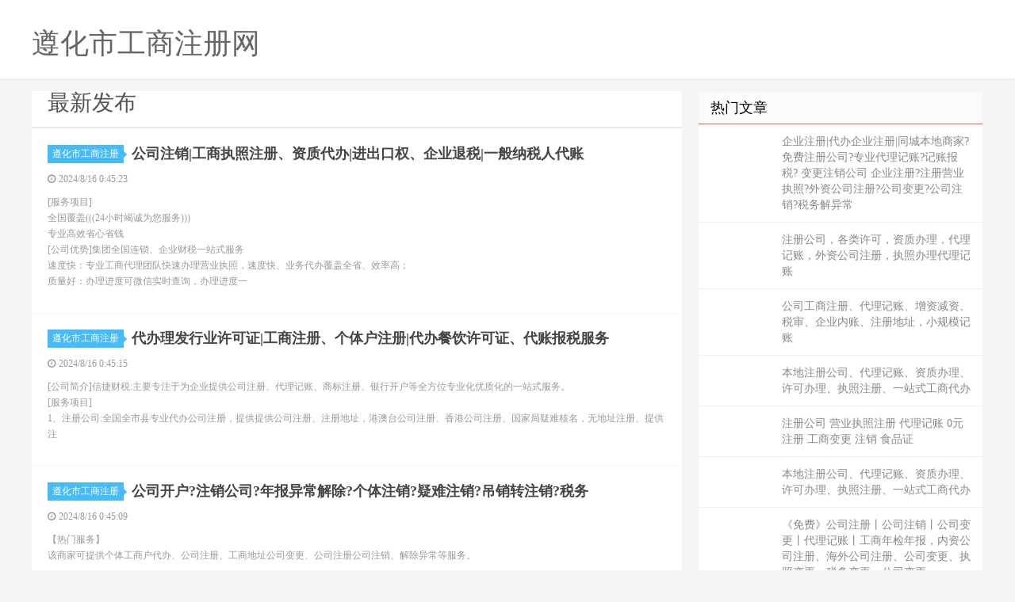

--- FILE ---
content_type: text/html
request_url: http://njggr.com/zunhuazhuce-28.html
body_size: 8106
content:

<!DOCTYPE html>
<html><head>
<meta http-equiv="content-type" content="text/html; charset=gbk">
<meta charset="gbk">

<meta http-equiv="X-UA-Compatible" content="IE=11,IE=10,IE=9,IE=8">
<meta name="viewport" content="width=device-width, initial-scale=1.0, user-scalable=0, minimum-scale=1.0, maximum-scale=1.0">
<meta http-equiv="Cache-Control" content="no-siteapp">

<title>遵化市公司注册|遵化市代办注册公司价格|遵化市个体户注册-遵化市工商注册网</title>
<meta name="description" content="遵化市工商注册网免费信息查阅平台。遵化市工商注册网每天都有大量专业、真实的优秀商家提供遵化市公司注册,遵化市代办注册公司价格,遵化市个体户注册,遵化市工商注册信息大家选择，同时您可以免费查遵化市工商注册信息。-njggr.com" />
<meta name="keywords" content="遵化市公司注册,遵化市代办注册公司价格,遵化市个体户注册-,遵化市工商注册" />

<link rel="shortcut icon" href="">

<link rel="stylesheet" id="da-bootstrap-css" href="/skin/ecms02/css/bootstrap.css" type="text/css" media="all">
<link rel="stylesheet" id="da-fontawesome-css" href="/skin/ecms02/css/font-awesome.css" type="text/css" media="all">
<link rel="stylesheet" id="da-main-css" href="/skin/ecms02/css/main.css" type="text/css" media="all">
<style>
.pagination {
	line-height: 17px;
}
.pagination a {
	text-decoration: none;
}
/* 在CSS中设置Logo的图片 */
/* 在CSS中设置Logo的文字 */
.logo-text {
font-family: Arial; 
font-size: 26px;
color: #333;
}
/* 在CSS中设置Logo的位置和尺寸 */
.header .logo {
position: absolute;
top: 20px;
left: 20px;
}
/* 在HTML中添加class */
</style>
</head>

<body class="archive category  category-1">

<header class="header">
  <div class="container">
   <div class="logo"></div><div class="logo-text"><a href="/" title="遵化市工商注册网"><h1>遵化市工商注册网</h1></a></div>
</div>
</header>




<section class="container">
  <div class="content-wrap">
    <div class="content">
	
	<!--今日头条-->
   	 
	  
	  
<div class="title">
<h3>最新发布</h3>

</div>	  
  
     	  
<article class="excerpt excerpt-1 listnopic">
<header> <a href="/" class="cat" target="_blank">遵化市工商注册<i></i></a>
          <h2><a href="/zhuce/zunhua_1745.html" title="公司注销|工商执照注册、资质代办|进出口权、企业退税|一般纳税人代账
" target="_blank"><b>公司注销|工商执照注册、资质代办|进出口权、企业退税|一般纳税人代账
</b></a></h2>
        </header>
        <p class="meta">
          <time><i class="fa fa-clock-o"></i><font>2024/8/16 0:45:23</font></time>
          <span class="pv"></span> </p>
        <p class="note"> [服务项目]<br/>全国覆盖(((24小时竭诚为您服务)))<br/>专业高效省心省钱<br/>[公司优势]集团全国连锁、企业财税一站式服务<br/>速度快：专业工商代理团队快速办理营业执照，速度快、业务代办覆盖全省、效率高；<br/>质量好：办理进度可微信实时查询，办理进度一</p>
</article>

     	  
<article class="excerpt excerpt-1 listnopic">
<header> <a href="/" class="cat" target="_blank">遵化市工商注册<i></i></a>
          <h2><a href="/zhuce/zunhua_1744.html" title="代办理发行业许可证|工商注册、个体户注册|代办餐饮许可证、代账报税服务
" target="_blank"><b>代办理发行业许可证|工商注册、个体户注册|代办餐饮许可证、代账报税服务
</b></a></h2>
        </header>
        <p class="meta">
          <time><i class="fa fa-clock-o"></i><font>2024/8/16 0:45:15</font></time>
          <span class="pv"></span> </p>
        <p class="note"> [公司简介]信捷财税:主要专注于为企业提供公司注册、代理记账、商标注册、银行开户等全方位专业化优质化的一站式服务。<br/>[服务项目]<br/>1、注册公司:全国全市县专业代办公司注册，提供提供公司注册、注册地址，港澳台公司注册、香港公司注册、国家局疑难核名，无地址注册、提供注</p>
</article>

     	  
<article class="excerpt excerpt-1 listnopic">
<header> <a href="/" class="cat" target="_blank">遵化市工商注册<i></i></a>
          <h2><a href="/zhuce/zunhua_1743.html" title="公司开户?注销公司?年报异常解除?个体注销?疑难注销?吊销转注销?税务
" target="_blank"><b>公司开户?注销公司?年报异常解除?个体注销?疑难注销?吊销转注销?税务
</b></a></h2>
        </header>
        <p class="meta">
          <time><i class="fa fa-clock-o"></i><font>2024/8/16 0:45:09</font></time>
          <span class="pv"></span> </p>
        <p class="note"> 【热门服务】<br/>该商家可提供个体工商户代办、公司注册、工商地址公司变更、公司注册公司注销、解除异常等服务。<br/><br/>【服务优势】<br/>安欣企业服务有限公司-本地企业服务专家！帮助数万家公司成功注册，业务遍布全国200多个城市。公司拥有经验丰富、高素质、高水平的</p>
</article>

     	  
<article class="excerpt excerpt-1 listnopic">
<header> <a href="/" class="cat" target="_blank">遵化市工商注册<i></i></a>
          <h2><a href="/zhuce/zunhua_1742.html" title="代理记账，内账外账，小规模记账，一般纳税人记账，食品证、食品经营许可证
" target="_blank"><b>代理记账，内账外账，小规模记账，一般纳税人记账，食品证、食品经营许可证
</b></a></h2>
        </header>
        <p class="meta">
          <time><i class="fa fa-clock-o"></i><font>2024/8/16 0:45:02</font></time>
          <span class="pv"></span> </p>
        <p class="note"> 【公司简介】<br/>专业从事公司注册，公司变更，代理记账，由经工商局备案的正规、优秀代理公司。公司自成立以来，深得众多客户的支持与。 与众多企业客户建立了良好的战略合作关系，为企业客户提供了专业，完善，可行，高效的财税咨询服务，让您安心致力于业务拓展而没有后顾之忧。 专业提供：</p>
</article>

     	  
<article class="excerpt excerpt-1 listnopic">
<header> <a href="/" class="cat" target="_blank">遵化市工商注册<i></i></a>
          <h2><a href="/zhuce/zunhua_1741.html" title="注册公司 代理记账 商标注册 公司变更 股权变更 危险化学品经营许可
" target="_blank"><b>注册公司 代理记账 商标注册 公司变更 股权变更 危险化学品经营许可
</b></a></h2>
        </header>
        <p class="meta">
          <time><i class="fa fa-clock-o"></i><font>2024/7/25 15:12:33</font></time>
          <span class="pv"></span> </p>
        <p class="note"> 【服务项目】<br/>全国覆盖 （（（24小时竭诚为您服务）））<br/>专业?高效?省心?省钱<br/><br/><br/>【公司优势】全国连锁<br/>速度快:专业工商代理团队快速办理营业执照，速度快、全国业务代办全覆盖、效率高;<br/>质量好:办理进度可微信实时查询，办理</p>
</article>

     	  
<article class="excerpt excerpt-1 listnopic">
<header> <a href="/" class="cat" target="_blank">遵化市工商注册<i></i></a>
          <h2><a href="/zhuce/zunhua_1740.html" title="由工商局审查批准成立的专业代办机构
" target="_blank"><b>由工商局审查批准成立的专业代办机构
</b></a></h2>
        </header>
        <p class="meta">
          <time><i class="fa fa-clock-o"></i><font>2024/7/25 15:12:26</font></time>
          <span class="pv"></span> </p>
        <p class="note"> 工商注册、代账、营业执照变更、注销、许可证办理<br/>咨询 办营业执照 工商注册 公司注销 个体户 注册公司 资质新办 专项审批 资质增项 快速取证 卫生许可证 人力资源许可证 劳务派遣 食品经营许可证 等<br/>【公司简介】<br/>由工商局审查批准成立的专业代理记账服务公</p>
</article>

     	  
<article class="excerpt excerpt-1 listnopic">
<header> <a href="/" class="cat" target="_blank">遵化市工商注册<i></i></a>
          <h2><a href="/zhuce/zunhua_1739.html" title="10年经验、公司注册、工商注册、代理记账、公司注销变更、许可证、会计
" target="_blank"><b>10年经验、公司注册、工商注册、代理记账、公司注销变更、许可证、会计
</b></a></h2>
        </header>
        <p class="meta">
          <time><i class="fa fa-clock-o"></i><font>2024/7/25 15:12:18</font></time>
          <span class="pv"></span> </p>
        <p class="note"> 【公司简介】<br/>专业从事公司注册，公司变更，代理记账，由经工商局备案的正规、优秀代理公司。公司自成立以来，深得众多客户的支持与。 与众多企业客户建立了良好的战略合作关系，为企业客户提供了专业，完善，可行，高效的财税咨询服务，让您安心致力于业务拓展而没有后顾之忧。 专业提供：</p>
</article>

     	  
<article class="excerpt excerpt-1 listnopic">
<header> <a href="/" class="cat" target="_blank">遵化市工商注册<i></i></a>
          <h2><a href="/zhuce/zunhua_1738.html" title="建筑劳务资质代办、资质办理、安全生产许可证、工商注册、工商变更、注销
" target="_blank"><b>建筑劳务资质代办、资质办理、安全生产许可证、工商注册、工商变更、注销
</b></a></h2>
        </header>
        <p class="meta">
          <time><i class="fa fa-clock-o"></i><font>2024/7/25 15:12:11</font></time>
          <span class="pv"></span> </p>
        <p class="note"> 【公司优势】<br/>全国连锁，省级分公司，市级分公司，县分公司<br/>无隐形费用 全流程一对一专业服务<br/><br/>绿色通道流程 办理营业执照 快至一天拿证<br/><br/>专业财税团队，效率高，性价比高，服务保障高，为您的创业之路保驾护航<br/><br/>【热门服</p>
</article>

     	  
<article class="excerpt excerpt-1 listnopic">
<header> <a href="/" class="cat" target="_blank">遵化市工商注册<i></i></a>
          <h2><a href="/zhuce/zunhua_1737.html" title="公司注册、营业执照|代理记账0申报、内账外包|税务筹划、税务异常处理
" target="_blank"><b>公司注册、营业执照|代理记账0申报、内账外包|税务筹划、税务异常处理
</b></a></h2>
        </header>
        <p class="meta">
          <time><i class="fa fa-clock-o"></i><font>2024/7/25 15:12:02</font></time>
          <span class="pv"></span> </p>
        <p class="note"> 【公司优势】全国连锁<br/>速度快:专业工商代理团队快速办理营业执照，速度快、全国业务代办全覆盖、效率高;<br/>质量好:办理进度可微信实时查询，办理进度一清二楚;<br/>价格优:工商会计团队保证注册费用的透明化，任何费用我们都明码标价;<br/>有承诺:服务期间内不做任何</p>
</article>

     	  
<article class="excerpt excerpt-1 listnopic">
<header> <a href="/" class="cat" target="_blank">遵化市工商注册<i></i></a>
          <h2><a href="/zhuce/zunhua_1736.html" title="代办危化品经营?拍卖经营?道路运输经营?农药经营?兽药经营?印刷许可证
" target="_blank"><b>代办危化品经营?拍卖经营?道路运输经营?农药经营?兽药经营?印刷许可证
</b></a></h2>
        </header>
        <p class="meta">
          <time><i class="fa fa-clock-o"></i><font>2024/7/25 15:11:55</font></time>
          <span class="pv"></span> </p>
        <p class="note"> 【热门服务】<br/>该商家可提供个体工商户代办、公司注册、工商地址公司变更、公司注册公司注销、解除异常等服务。<br/><br/>【服务优势】<br/>安欣企业服务有限公司-本地企业服务专家！帮助数万家公司成功注册，业务遍布全国200多个城市。公司拥有经验丰富、高素质、高水平的</p>
</article>

     	  
<article class="excerpt excerpt-1 listnopic">
<header> <a href="/" class="cat" target="_blank">遵化市工商注册<i></i></a>
          <h2><a href="/zhuce/zunhua_1735.html" title="0元注册、代理记账、公司注销，工商变更、企业资质、商标注册、执照办理
" target="_blank"><b>0元注册、代理记账、公司注销，工商变更、企业资质、商标注册、执照办理
</b></a></h2>
        </header>
        <p class="meta">
          <time><i class="fa fa-clock-o"></i><font>2024/7/25 15:11:48</font></time>
          <span class="pv"></span> </p>
        <p class="note"> <br/>【公司简介】<br/>专业从事公司注册，公司变更，代理记账，由经工商局备案的正规、优秀代理公司。公司自成立以来，深得众多客户的支持与。 与众多企业客户建立了良好的战略合作关系，为企业客户提供了专业，完善，可行，高效的财税咨询服务，让您安心致力于业务拓展而没有后顾之忧。 </p>
</article>

     	  
<article class="excerpt excerpt-1 listnopic">
<header> <a href="/" class="cat" target="_blank">遵化市工商注册<i></i></a>
          <h2><a href="/zhuce/zunhua_1734.html" title="公司注册、公司注销、公司转让、股权变更、股权转让、记账服务、减资、工商
" target="_blank"><b>公司注册、公司注销、公司转让、股权变更、股权转让、记账服务、减资、工商
</b></a></h2>
        </header>
        <p class="meta">
          <time><i class="fa fa-clock-o"></i><font>2024/7/25 15:11:41</font></time>
          <span class="pv"></span> </p>
        <p class="note"> 【公司简介】<br/>专业从事公司注册，公司变更，代理记账，由经工商局备案的正规、优秀代理公司。公司自成立以来，深得众多客户的支持与。 与众多企业客户建立了良好的战略合作关系，为企业客户提供了专业，完善，可行，高效的财税咨询服务，让您安心致力于业务拓展而没有后顾之忧。 专业提供：</p>
</article>

     	  
<article class="excerpt excerpt-1 listnopic">
<header> <a href="/" class="cat" target="_blank">遵化市工商注册<i></i></a>
          <h2><a href="/zhuce/zunhua_1733.html" title="公司注册服务、财税公司、代账、纳税申报、变更注销、烟草证、营业执照
" target="_blank"><b>公司注册服务、财税公司、代账、纳税申报、变更注销、烟草证、营业执照
</b></a></h2>
        </header>
        <p class="meta">
          <time><i class="fa fa-clock-o"></i><font>2024/7/25 15:11:34</font></time>
          <span class="pv"></span> </p>
        <p class="note"> 【公司简介】<br/>专业从事公司注册，公司变更，代理记账，由经工商局备案的正规、优秀代理公司。公司自成立以来，深得众多客户的支持与。 与众多企业客户建立了良好的战略合作关系，为企业客户提供了专业，完善，可行，高效的财税咨询服务，让您安心致力于业务拓展而没有后顾之忧。 专业提供：</p>
</article>

     	  
<article class="excerpt excerpt-1 listnopic">
<header> <a href="/" class="cat" target="_blank">遵化市工商注册<i></i></a>
          <h2><a href="/zhuce/zunhua_1732.html" title="注册公司提供地址注册执照?小作坊食品证全包?劳务派遣人力资源许可证代办
" target="_blank"><b>注册公司提供地址注册执照?小作坊食品证全包?劳务派遣人力资源许可证代办
</b></a></h2>
        </header>
        <p class="meta">
          <time><i class="fa fa-clock-o"></i><font>2024/7/25 15:11:26</font></time>
          <span class="pv"></span> </p>
        <p class="note"> ?????<br/>【公司简介】安欣企业服务有限公司：主要专注于为企业提供公司注册、代理记账、商标注册、银行开户等全方位专业化优质化的一站式服务。<br/>【服务项目】<br/>1、注册公司：全国全市县专业代办公司注册，提供提供公司注册、注册地址，港澳台公司注册、香港公司注册、国</p>
</article>

     	  
<article class="excerpt excerpt-1 listnopic">
<header> <a href="/" class="cat" target="_blank">遵化市工商注册<i></i></a>
          <h2><a href="/zhuce/zunhua_1731.html" title="公司注册 代注册服务、公司注销、代理记账、分公司、合伙企业注册，减资
" target="_blank"><b>公司注册 代注册服务、公司注销、代理记账、分公司、合伙企业注册，减资
</b></a></h2>
        </header>
        <p class="meta">
          <time><i class="fa fa-clock-o"></i><font>2024/7/25 15:11:19</font></time>
          <span class="pv"></span> </p>
        <p class="note"> 【热门服务】<br/>代办公司及个体户的：注册 变更 注销 注册地址 核名 银行开户 年检 解异常<br/><br/>代办 各类许可证 资质业务（具体类目请看【资质许可】）<br/>记账报税（小规模 一般纳税人）<br/><br/>税务筹划 园区返税 灵活用工<br/>【公司优势</p>
</article>

     	  
<article class="excerpt excerpt-1 listnopic">
<header> <a href="/" class="cat" target="_blank">遵化市工商注册<i></i></a>
          <h2><a href="/zhuce/zunhua_1730.html" title="代理记账、0元注册、变更注销、一般纳税人资质、劳务派遣、报税、个体户
" target="_blank"><b>代理记账、0元注册、变更注销、一般纳税人资质、劳务派遣、报税、个体户
</b></a></h2>
        </header>
        <p class="meta">
          <time><i class="fa fa-clock-o"></i><font>2024/7/25 15:11:12</font></time>
          <span class="pv"></span> </p>
        <p class="note"> 【公司简介】<br/>专业从事公司注册，公司变更，代理记账，由经工商局备案的正规、优秀代理公司。公司自成立以来，深得众多客户的支持与。 与众多企业客户建立了良好的战略合作关系，为企业客户提供了专业，完善，可行，高效的财税咨询服务，让您安心致力于业务拓展而没有后顾之忧。 专业提供：</p>
</article>

     	  
<article class="excerpt excerpt-1 listnopic">
<header> <a href="/" class="cat" target="_blank">遵化市工商注册<i></i></a>
          <h2><a href="/zhuce/zunhua_1729.html" title="海外公司注册|公司注销、代理记账、代办、记账、变更股东、会计服务、报税
" target="_blank"><b>海外公司注册|公司注销、代理记账、代办、记账、变更股东、会计服务、报税
</b></a></h2>
        </header>
        <p class="meta">
          <time><i class="fa fa-clock-o"></i><font>2024/7/25 15:11:05</font></time>
          <span class="pv"></span> </p>
        <p class="note"> [服务项目]<br/>全国覆盖(((24小时竭诚为您服务)))<br/>专业高效省心省钱<br/>[公司优势]集团全国连锁、企业财税一站式服务<br/>速度快：专业工商代理团队快速办理营业执照，速度快、业务代办覆盖全省、效率高；<br/>质量好：办理进度可微信实时查询，办理进度一</p>
</article>

     	  
<article class="excerpt excerpt-1 listnopic">
<header> <a href="/" class="cat" target="_blank">遵化市工商注册<i></i></a>
          <h2><a href="/zhuce/zunhua_1728.html" title="代办许可证、个体户核定、办理食品经营许可证、公司注册、会计代账
" target="_blank"><b>代办许可证、个体户核定、办理食品经营许可证、公司注册、会计代账
</b></a></h2>
        </header>
        <p class="meta">
          <time><i class="fa fa-clock-o"></i><font>2024/7/25 15:10:58</font></time>
          <span class="pv"></span> </p>
        <p class="note"> [公司简介]信捷企业集团:主要专注于为企业提供公司注册、代理记账、商标注册、银行开户等全方位专业化优质化的一站式服务。<br/>[服务项目]<br/>1、注册公司:全国全市县专业代办公司注册，提供提供公司注册、注册地址，港澳台公司注册、香港公司注册、国家局疑难核名，无地址注册、提</p>
</article>

     	  
<article class="excerpt excerpt-1 listnopic">
<header> <a href="/" class="cat" target="_blank">遵化市工商注册<i></i></a>
          <h2><a href="/zhuce/zunhua_1727.html" title="报税记账 一站式服务 汇算清缴 分公司注册 各种许可证代办 财税疑难
" target="_blank"><b>报税记账 一站式服务 汇算清缴 分公司注册 各种许可证代办 财税疑难
</b></a></h2>
        </header>
        <p class="meta">
          <time><i class="fa fa-clock-o"></i><font>2024/7/25 15:10:51</font></time>
          <span class="pv"></span> </p>
        <p class="note"> 【热门服务】<br/>代办公司及个体户的：注册 变更 注销 注册地址 核名 银行开户 年检 解异常<br/><br/>代办 各类许可证 资质业务（具体类目请看【资质许可】）<br/>记账报税（小规模 一般纳税人）<br/><br/>税务筹划 园区返税 灵活用工<br/>【公司优势</p>
</article>

     	  
<article class="excerpt excerpt-1 listnopic">
<header> <a href="/" class="cat" target="_blank">遵化市工商注册<i></i></a>
          <h2><a href="/zhuce/zunhua_1726.html" title="代理记账，内账外账，小规模记账，一般纳税人记账，食品证、食品经营许可证
" target="_blank"><b>代理记账，内账外账，小规模记账，一般纳税人记账，食品证、食品经营许可证
</b></a></h2>
        </header>
        <p class="meta">
          <time><i class="fa fa-clock-o"></i><font>2024/7/25 15:10:44</font></time>
          <span class="pv"></span> </p>
        <p class="note"> 【公司简介】<br/>专业从事公司注册，公司变更，代理记账，由经工商局备案的正规、优秀代理公司。公司自成立以来，深得众多客户的支持与。 与众多企业客户建立了良好的战略合作关系，为企业客户提供了专业，完善，可行，高效的财税咨询服务，让您安心致力于业务拓展而没有后顾之忧。 专业提供：</p>
</article>
 
	  
<div class="pagination">
<ul><li><a href="zunhuazhuce-1.html">首页</a> </li><li><a href="zunhuazhuce-27.html">上一页</a></li> &nbsp;<li><a href="zunhuazhuce-1.html">1</a></li>&nbsp;
&nbsp;<li><a href="zunhuazhuce-2.html">2</a></li>&nbsp;
&nbsp;<li><a href="zunhuazhuce-3.html">3</a></li>&nbsp;
&nbsp;<li><a href="zunhuazhuce-4.html">4</a></li>&nbsp;
&nbsp;<li><a href="zunhuazhuce-5.html">5</a></li>&nbsp;
&nbsp;<li><a href="zunhuazhuce-6.html">6</a></li>&nbsp;
&nbsp;<li><a href="zunhuazhuce-7.html">7</a></li>&nbsp;
&nbsp;<li><a href="zunhuazhuce-8.html">8</a></li>&nbsp;
&nbsp;<li><a href="zunhuazhuce-9.html">9</a></li>&nbsp;
&nbsp;<li><a href="zunhuazhuce-10.html">10</a></li>&nbsp;
&nbsp;<li><a href="zunhuazhuce-11.html">11</a></li>&nbsp;
&nbsp;<li><a href="zunhuazhuce-12.html">12</a></li>&nbsp;
&nbsp;<li><a href="zunhuazhuce-13.html">13</a></li>&nbsp;
&nbsp;<li><a href="zunhuazhuce-14.html">14</a></li>&nbsp;
&nbsp;<li><a href="zunhuazhuce-15.html">15</a></li>&nbsp;
&nbsp;<li><a href="zunhuazhuce-16.html">16</a></li>&nbsp;
&nbsp;<li><a href="zunhuazhuce-17.html">17</a></li>&nbsp;
&nbsp;<li><a href="zunhuazhuce-18.html">18</a></li>&nbsp;
&nbsp;<li><a href="zunhuazhuce-19.html">19</a></li>&nbsp;
&nbsp;<li><a href="zunhuazhuce-20.html">20</a></li>&nbsp;
&nbsp;<li><a href="zunhuazhuce-21.html">21</a></li>&nbsp;
&nbsp;<li><a href="zunhuazhuce-22.html">22</a></li>&nbsp;
&nbsp;<li><a href="zunhuazhuce-23.html">23</a></li>&nbsp;
&nbsp;<li><a href="zunhuazhuce-24.html">24</a></li>&nbsp;
&nbsp;<li><a href="zunhuazhuce-25.html">25</a></li>&nbsp;
&nbsp;<li><a href="zunhuazhuce-26.html">26</a></li>&nbsp;
&nbsp;<li><a href="zunhuazhuce-27.html">27</a></li>&nbsp;

           <li class='thisclass'><span>28</span></li>&nbsp;&nbsp;<li><a href="zunhuazhuce-29.html">29</a></li>&nbsp;
&nbsp;<li><a href="zunhuazhuce-30.html">30</a></li>&nbsp;
&nbsp;<li><a href="zunhuazhuce-31.html">31</a></li>&nbsp;
&nbsp;<li><a href="zunhuazhuce-32.html">32</a></li>&nbsp;
&nbsp;<li><a href="zunhuazhuce-33.html">33</a></li>&nbsp;
&nbsp;<li><a href="zunhuazhuce-34.html">34</a></li>&nbsp;
&nbsp;<li><a href="zunhuazhuce-35.html">35</a></li>&nbsp;
&nbsp;<li><a href="zunhuazhuce-36.html">36</a></li>&nbsp;
&nbsp;<li><a href="zunhuazhuce-37.html">37</a></li>&nbsp;
&nbsp;<li><a href="zunhuazhuce-38.html">38</a></li>&nbsp;
&nbsp;<li><a href="zunhuazhuce-39.html">39</a></li>&nbsp;
&nbsp;<li><a href="zunhuazhuce-40.html">40</a></li>&nbsp;
&nbsp;<li><a href="zunhuazhuce-41.html">41</a></li>&nbsp;
&nbsp;<li><a href="zunhuazhuce-42.html">42</a></li>&nbsp;
&nbsp;<li><a href="zunhuazhuce-43.html">43</a></li>&nbsp;
&nbsp;<li><a href="zunhuazhuce-44.html">44</a></li>&nbsp;
&nbsp;<li><a href="zunhuazhuce-45.html">45</a></li>&nbsp;
&nbsp;<li><a href="zunhuazhuce-46.html">46</a></li>&nbsp;
&nbsp;<li><a href="zunhuazhuce-47.html">47</a></li>&nbsp;
&nbsp;<li><a href="zunhuazhuce-48.html">48</a></li>&nbsp;
&nbsp;<li><a href="zunhuazhuce-49.html">49</a></li>&nbsp;
&nbsp;<li><a href="zunhuazhuce-50.html">50</a></li>&nbsp;
&nbsp;<li><a href="zunhuazhuce-51.html">51</a></li>&nbsp;
&nbsp;<li><a href="zunhuazhuce-52.html">52</a></li>&nbsp;
&nbsp;<li><a href="zunhuazhuce-53.html">53</a></li>&nbsp;
&nbsp;<li><a href="zunhuazhuce-54.html">54</a></li>&nbsp;
&nbsp;<li><a href="zunhuazhuce-55.html">55</a></li>&nbsp;
&nbsp;<li><a href="zunhuazhuce-56.html">56</a></li>&nbsp;
&nbsp;<li><a href="zunhuazhuce-57.html">57</a></li>&nbsp;
&nbsp;<li><a href="zunhuazhuce-58.html">58</a></li>&nbsp;
&nbsp;<li><a href="zunhuazhuce-59.html">59</a></li>&nbsp;
&nbsp;<li><a href="zunhuazhuce-60.html">60</a></li>&nbsp;
&nbsp;<li><a href="zunhuazhuce-61.html">61</a></li>&nbsp;
&nbsp;<li><a href="zunhuazhuce-62.html">62</a></li>&nbsp;
&nbsp;<li><a href="zunhuazhuce-63.html">63</a></li>&nbsp;
&nbsp;<li><a href="zunhuazhuce-64.html">64</a></li>&nbsp;
&nbsp;<li><a href="zunhuazhuce-65.html">65</a></li>&nbsp;
&nbsp;<li><a href="zunhuazhuce-66.html">66</a></li>&nbsp;
&nbsp;<li><a href="zunhuazhuce-67.html">67</a></li>&nbsp;
&nbsp;<li><a href="zunhuazhuce-68.html">68</a></li>&nbsp;
&nbsp;<li><a href="zunhuazhuce-69.html">69</a></li>&nbsp;
&nbsp;<li><a href="zunhuazhuce-70.html">70</a></li>&nbsp;
&nbsp;<li><a href="zunhuazhuce-71.html">71</a></li>&nbsp;
&nbsp;<li><a href="zunhuazhuce-72.html">72</a></li>&nbsp;
&nbsp;<li><a href="zunhuazhuce-73.html">73</a></li>&nbsp;
&nbsp;<li><a href="zunhuazhuce-74.html">74</a></li>&nbsp;
&nbsp;<li><a href="zunhuazhuce-75.html">75</a></li>&nbsp;
&nbsp;<li><a href="zunhuazhuce-76.html">76</a></li>&nbsp;
&nbsp;<li><a href="zunhuazhuce-77.html">77</a></li>&nbsp;
&nbsp;<li><a href="zunhuazhuce-78.html">78</a></li>&nbsp;
&nbsp;<li><a href="zunhuazhuce-79.html">79</a></li>&nbsp;
&nbsp;<li><a href="zunhuazhuce-80.html">80</a></li>&nbsp;
&nbsp;<li><a href="zunhuazhuce-81.html">81</a></li>&nbsp;
&nbsp;<li><a href="zunhuazhuce-82.html">82</a></li>&nbsp;
&nbsp;<li><a href="zunhuazhuce-83.html">83</a></li>&nbsp;
&nbsp;<li><a href="zunhuazhuce-84.html">84</a></li>&nbsp;
&nbsp;<li><a href="zunhuazhuce-85.html">85</a></li>&nbsp;
&nbsp;<li><a href="zunhuazhuce-86.html">86</a></li>&nbsp;
&nbsp;<li><a href="zunhuazhuce-87.html">87</a></li>&nbsp;
&nbsp;<li><a href="zunhuazhuce-88.html">88</a></li>&nbsp;
&nbsp;<li><a href="zunhuazhuce-89.html">89</a></li>&nbsp;
&nbsp;<li><a href="zunhuazhuce-90.html">90</a></li>&nbsp;
&nbsp;<li><a href="zunhuazhuce-91.html">91</a></li>&nbsp;
&nbsp;<li><a href="zunhuazhuce-92.html">92</a></li>&nbsp;
&nbsp;<li><a href="zunhuazhuce-93.html">93</a></li>&nbsp;
&nbsp;<li><a href="zunhuazhuce-94.html">94</a></li>&nbsp;
&nbsp;<li><a href="zunhuazhuce-95.html">95</a></li>&nbsp;
&nbsp;<li><a href="zunhuazhuce-96.html">96</a></li>&nbsp;
&nbsp;<li><a href="zunhuazhuce-97.html">97</a></li>&nbsp;
&nbsp;<li><a href="zunhuazhuce-98.html">98</a></li>&nbsp;
&nbsp;<li><a href="zunhuazhuce-99.html">99</a></li>&nbsp;
&nbsp;<li><a href="zunhuazhuce-100.html">100</a></li>&nbsp;
&nbsp;<li><a href="zunhuazhuce-101.html">101</a></li>&nbsp;
&nbsp;<li><a href="zunhuazhuce-102.html">102</a></li>&nbsp;
&nbsp;<li><a href="zunhuazhuce-103.html">103</a></li>&nbsp;
&nbsp;<li><a href="zunhuazhuce-104.html">104</a></li>&nbsp;
&nbsp;<li><a href="zunhuazhuce-105.html">105</a></li>&nbsp;
&nbsp;<li><a href="zunhuazhuce-106.html">106</a></li>&nbsp;
&nbsp;<li><a href="zunhuazhuce-107.html">107</a></li>&nbsp;
&nbsp;<li><a href="zunhuazhuce-108.html">108</a></li>&nbsp;
&nbsp;<li><a href="zunhuazhuce-109.html">109</a></li>&nbsp;
&nbsp;<li><a href="zunhuazhuce-110.html">110</a></li>&nbsp;
&nbsp;<li><a href="zunhuazhuce-111.html">111</a></li>&nbsp;
&nbsp;<li><a href="zunhuazhuce-112.html">112</a></li>&nbsp;
&nbsp;<li><a href="zunhuazhuce-113.html">113</a></li>&nbsp;
&nbsp;<li><a href="zunhuazhuce-114.html">114</a></li>&nbsp;
&nbsp;<li><a href="zunhuazhuce-115.html">115</a></li>&nbsp;
<li><a href="zunhuazhuce-29.html" >下一页</a></li>&nbsp;
</ul>
</div>	  
	  
    </div>
  </div>
  
  
<aside class="sidebar">


	
    <div class="widget widget_ui_posts">
      <h3>热门文章</h3>
      <ul>
       	 <li><a href='/zhuce/zunhua_2285.html'>企业注册|代办企业注册|同城本地商家?免费注册公司?专业代理记账?记账报税? 变更注销公司 企业注册?注册营业执照?外资公司注册?公司变更?公司注销?税务解异常</a></li><li><a href='/zhuce/zunhua_2284.html'>注册公司，各类许可，资质办理，代理记账，外资公司注册，执照办理代理记账</a></li><li><a href='/zhuce/zunhua_2283.html'>公司工商注册、代理记账、增资减资、税审、企业内账、注册地址，小规模记账</a></li><li><a href='/zhuce/zunhua_2282.html'>本地注册公司、代理记账、资质办理、许可办理、执照注册、一站式工商代办</a></li><li><a href='/zhuce/zunhua_2281.html'>注册公司 营业执照注册 代理记账 0元注册 工商变更 注销 食品证</a></li><li><a href='/zhuce/zunhua_2280.html'>本地注册公司、代理记账、资质办理、许可办理、执照注册、一站式工商代办</a></li><li><a href='/zhuce/zunhua_2279.html'>《免费》公司注册丨公司注销丨公司变更丨代理记账丨工商年检年报，内资公司注册、海外公司注册、公司变更、执照变更、税务变更、公司变更</a></li><li><a href='/zhuce/zunhua_2278.html'>公司注册，商标注册，代理记账、税务筹划、公司变更、证件办理、医疗器械，电商企业专业咨询，跨境电商专业咨询。</a></li> 
     </ul>
    </div>
	
	
	
	
    <div class="widget widget_ui_posts">
      <h3>推荐</h3>
      
    </div>
	
	

	
	
	
    </aside>  
  
</section>

<footer class="footer">
  <div class="container">
    <p>Copyright @ 2011-2018 遵化市工商注册网 All Rights Reserved.版权所有<script type="text/javascript" src="https://js.users.51.la/21763047.js"></script>
	  		友情链接:<a href="http://www.fphs.com/" target="_blank" title="废品回收">废品回收</a>  
  <a href="http://www.huhua.com/" target="_blank" title="护花游戏">护花游戏</a
  <a href='http://www.yhxdh.com/' target="_blank">沅江工商注册网</a> <a href='http://www.ylcpk.com/' target="_blank">沧州工商注册网</a> <a href='http://www.zkbzy.com/' target="_blank">老河口工商注册网</a> <a href='http://www.ytzsm.com/' target="_blank">韶关工商注册网</a> <a href='http://www.zkprn.com/' target="_blank">建湖工商注册网</a> <a href='http://www.thy1685.com/' target="_blank">随州法律咨询网</a> <a href='http://www.bbcurub.cn/' target="_blank">仙桃搬家网</a> <a href='http://www.tfhf.cn/' target="_blank">溆浦招聘网</a> <a href='http://www.kxfpg.com/' target="_blank">四平家政网</a> <a href='http://www.yaoshibxs.cn/' target="_blank">大新招聘网</a> <a href='http://www.npypx.com/' target="_blank">阿坝管道维修网</a> <a href='http://www.287122.com/' target="_blank">四川全丰酒业有限责任公司</a> <a href='http://www.ylbhq.com/' target="_blank">青岛战狼啤酒有限公司</a> <a href='http://www.bfrgc.com/' target="_blank">河北东圣吊索具制造有限公司</a> <a href='http://www.bmlcw.com/' target="_blank">新乡泰润食品添加剂有限责任公司</a> <a href='http://www.bcqrp.com/' target="_blank">枣庄市润丰食品有限公司</a> <a href='http://www.zkxsr.com/' target="_blank">安徽九里外酒业有限公司</a> <a href='http://www.zkmpr.com/' target="_blank">贵州胜台酒业有限公司</a> <a href='http://www.ylyqd.com/' target="_blank">河南圣普食品有限公司</a> <a href='http://www.ylbyg.com/' target="_blank">山东优佳健康科技有限公司</a> <a href='http://www.ylgmd.com/' target="_blank">湖北科易佳化工有限公司</a> <a href='http://www.xyrfp.com/' target="_blank">中孚油脂（广州）集团有限公司</a> <a href='http://www.bdcrr.com/' target="_blank">河北炬旺食品有限公司</a> <a href='http://www.ygsmb.com/' target="_blank">自然多（香港）大健康有限公司</a> <a href='http://www.oqsm.cn/' target="_blank">靖边二手回收网</a> <a href='http://www.etqa.cn/' target="_blank">无为二手回收网</a> <a href='http://www.otzv.cn/' target="_blank">东莞二手回收网</a> <a href='http://www.qavd.cn/' target="_blank">襄垣二手回收网</a> <a href='http://www.davidbolen.cn/' target="_blank">霍林郭勒招聘网</a> <a href='http://www.yxnv.cn/' target="_blank">博罗二手回收网</a> <a href='http://www.zqfsqc.cn/' target="_blank">荆门电脑维修网</a> <a href='http://www.zbzpvn.cn/' target="_blank">清远电脑维修网</a> <a href='http://www.ynzzsu.cn/' target="_blank">厦门电脑维修网</a> <a href='http://www.zjjujw.cn/' target="_blank">临汾电脑维修网</a> <a href='http://www.vyhakz.cn/' target="_blank">南充家具维修网</a>  		
     </p>
      </div>
</footer>
<script language="javascript">
$("img.lazy").lazyload({
	effect : "fadeIn" //加载图片使用的效果(淡入)
});
$("img.lazy-r").lazyload({
	effect : "fadeIn" //加载图片使用的效果(淡入)
});
</script>

</body></html>